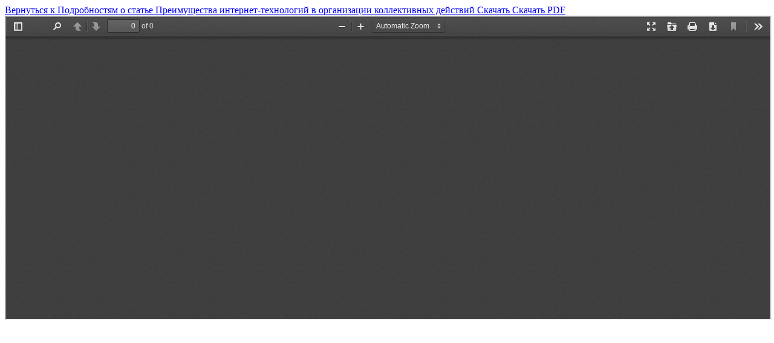

--- FILE ---
content_type: text/html; charset=utf-8
request_url: https://www.jour.fnisc.ru/index.php/vlast/article/view/5545/5347
body_size: 1722
content:


<!DOCTYPE html>
<html lang="ru-RU" xml:lang="ru-RU">
<head>
	<meta http-equiv="Content-Type" content="text/html; charset=utf-8" />
	<meta name="viewport" content="width=device-width, initial-scale=1.0">
	<title>Просмотр «Преимущества интернет-технологий в организации коллективных действий»</title>

	
<link rel="icon" href="https://www.jour.fnisc.ru/public/journals/2/favicon_ru_RU.jpg">
<meta name="generator" content="Open Journal Systems 3.1.0.1">
<meta name="google-site-verification" content="tihxsg5dbE9xqmC1lUPOOdLe5aynl6mYJkHIuHZxSYA" />
	<link rel="stylesheet" href="https://www.jour.fnisc.ru/index.php/vlast/$$$call$$$/page/page/css?name=stylesheet" type="text/css" /><link rel="stylesheet" href="https://cdnjs.cloudflare.com/ajax/libs/font-awesome/4.7.0/css/font-awesome.css" type="text/css" /><link rel="stylesheet" href="//fonts.googleapis.com/css?family=Montserrat:400,700|Noto+Serif:400,400i,700,700i" type="text/css" />
	<script src="//ajax.googleapis.com/ajax/libs/jquery/1.11.0/jquery.js" type="text/javascript"></script><script src="//ajax.googleapis.com/ajax/libs/jqueryui/1.11.0/jquery-ui.js" type="text/javascript"></script><script src="https://www.jour.fnisc.ru/lib/pkp/js/lib/jquery/plugins/jquery.tag-it.js" type="text/javascript"></script><script src="https://www.jour.fnisc.ru/plugins/themes/default/js/lib/popper/popper.js" type="text/javascript"></script><script src="https://www.jour.fnisc.ru/plugins/themes/default/js/lib/bootstrap/util.js" type="text/javascript"></script><script src="https://www.jour.fnisc.ru/plugins/themes/default/js/lib/bootstrap/dropdown.js" type="text/javascript"></script><script src="https://www.jour.fnisc.ru/plugins/themes/default/js/main.js" type="text/javascript"></script><script type="text/javascript">
(function(i,s,o,g,r,a,m){i['GoogleAnalyticsObject']=r;i[r]=i[r]||function(){
(i[r].q=i[r].q||[]).push(arguments)},i[r].l=1*new Date();a=s.createElement(o),
m=s.getElementsByTagName(o)[0];a.async=1;a.src=g;m.parentNode.insertBefore(a,m)
})(window,document,'script','https://www.google-analytics.com/analytics.js','ga');

ga('create', 'UA-73226365-1', 'auto');
ga('send', 'pageview');
</script>
</head>
<body class="pkp_page_article pkp_op_view">

		<header class="header_view">

		<a href="https://www.jour.fnisc.ru/index.php/vlast/article/view/5545" class="return">
			<span class="pkp_screen_reader">
									Вернуться к Подробностям о статье
							</span>
		</a>

		<a href="https://www.jour.fnisc.ru/index.php/vlast/article/view/5545" class="title">
			Преимущества интернет-технологий в организации коллективных действий
		</a>

		<a href="https://www.jour.fnisc.ru/index.php/vlast/article/download/5545/5347/" class="download" download>
			<span class="label">
				Скачать
			</span>
			<span class="pkp_screen_reader">
				Скачать PDF
			</span>
		</a>

	</header>

	<script type="text/javascript" src="https://www.jour.fnisc.ru/plugins/generic/pdfJsViewer/pdf.js/build/pdf.js"></script>
	<script type="text/javascript">
		
			$(document).ready(function() {
				PDFJS.workerSrc='https://www.jour.fnisc.ru/plugins/generic/pdfJsViewer/pdf.js/build/pdf.worker.js';
				PDFJS.getDocument('https://www.jour.fnisc.ru/index.php/vlast/article/download/5545/5347/').then(function(pdf) {
					// Using promise to fetch the page
					pdf.getPage(1).then(function(page) {
						var pdfCanvasContainer = $('#pdfCanvasContainer');
						var canvas = document.getElementById('pdfCanvas');
						canvas.height = pdfCanvasContainer.height();
						canvas.width = pdfCanvasContainer.width()-2; // 1px border each side
						var viewport = page.getViewport(canvas.width / page.getViewport(1.0).width);
						var context = canvas.getContext('2d');
						var renderContext = {
							canvasContext: context,
							viewport: viewport
						};
						page.render(renderContext);
					});
				});
			});
		
	</script>
	<script type="text/javascript" src="https://www.jour.fnisc.ru/plugins/generic/pdfJsViewer/pdf.js/web/viewer.js"></script>

	<div id="pdfCanvasContainer" class="galley_view">
		<iframe src="https://www.jour.fnisc.ru/plugins/generic/pdfJsViewer/pdf.js/web/viewer.html?file=https%3A%2F%2Fwww.jour.fnisc.ru%2Findex.php%2Fvlast%2Farticle%2Fdownload%2F5545%2F5347%2F" width="100%" height="100%" style="min-height: 500px;" allowfullscreen webkitallowfullscreen></iframe>
	</div>
	
</body>
</html>

--- FILE ---
content_type: text/plain
request_url: https://www.google-analytics.com/j/collect?v=1&_v=j102&a=1360145245&t=pageview&_s=1&dl=https%3A%2F%2Fwww.jour.fnisc.ru%2Findex.php%2Fvlast%2Farticle%2Fview%2F5545%2F5347&ul=en-us%40posix&dt=%D0%9F%D1%80%D0%BE%D1%81%D0%BC%D0%BE%D1%82%D1%80%20%C2%AB%D0%9F%D1%80%D0%B5%D0%B8%D0%BC%D1%83%D1%89%D0%B5%D1%81%D1%82%D0%B2%D0%B0%20%D0%B8%D0%BD%D1%82%D0%B5%D1%80%D0%BD%D0%B5%D1%82-%D1%82%D0%B5%D1%85%D0%BD%D0%BE%D0%BB%D0%BE%D0%B3%D0%B8%D0%B9%20%D0%B2%20%D0%BE%D1%80%D0%B3%D0%B0%D0%BD%D0%B8%D0%B7%D0%B0%D1%86%D0%B8%D0%B8%20%D0%BA%D0%BE%D0%BB%D0%BB%D0%B5%D0%BA%D1%82%D0%B8%D0%B2%D0%BD%D1%8B%D1%85%20%D0%B4%D0%B5%D0%B9%D1%81%D1%82%D0%B2%D0%B8%D0%B9%C2%BB&sr=1280x720&vp=1280x720&_u=IEBAAEABAAAAACAAI~&jid=1328256888&gjid=1232460718&cid=1441741979.1768886558&tid=UA-73226365-1&_gid=709866495.1768886558&_r=1&_slc=1&z=1902028661
body_size: -450
content:
2,cG-EP09P76HV1